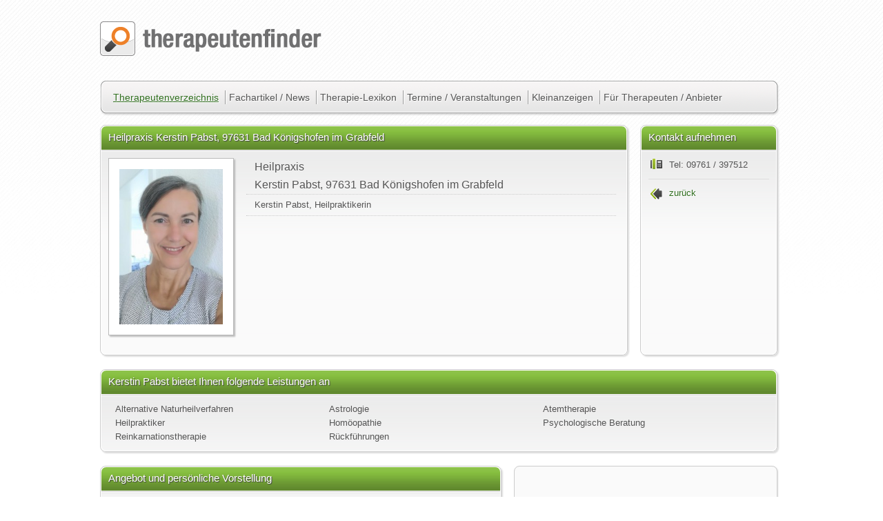

--- FILE ---
content_type: text/html; charset=utf-8
request_url: https://www.therapeutenfinder.com/therapeuten/heilpraktiker-kerstin-pabst-bad-koenigshofen-im-grabfeld.html
body_size: 5975
content:
 	<!DOCTYPE html>
<html lang="de" xmlns="https://www.w3.org/1999/xhtml">
<head>
	<title> Kerstin Pabst, Heilpraktikerin in 97631 Bad Königshofen im Grabfeld - therapeutenfinder.com</title>
	<meta charset="utf-8">
		<link rel="stylesheet" href="/css/classes.css"   type="text/css" media="screen and (min-width: 600px)" />
		<link rel="stylesheet" href="/css/base.css"   type="text/css" media="screen and (min-width: 600px)" />
		<link rel="stylesheet" href="/css/mobileclasses.css" type="text/css" media="only screen and (max-width:600px)" />
		<link rel="stylesheet" href="/css/mobile.css" type="text/css" media="only screen and (max-width:600px)" />
		
		<link rel="stylesheet" href="/css/print.css"  type="text/css" media="print" />
	<meta name="viewport" content="width=device-width, initial-scale=1.0, maximum-scale=1.0">
		<meta name="keywords" content=", Heilpraxis, ,  Kerstin Pabst, Heilpraktikerin, Bad Königshofen im Grabfeld" />
		<meta name="description" content="Hier finden Sie das Anbieterprofil von Heilpraxis   Kerstin Pabst, Heilpraktikerin, 97631 Bad Königshofen im Grabfeld auf www.therapeutenfinder.com" />
		<meta name="robots" content="index, follow" />
		
						<meta property="og:title" content=" Kerstin Pabst, Heilpraktikerin in 97631 Bad Königshofen im Grabfeld" />
						<meta property="og:type" content="blog" />
						<meta property="og:url" content="https://www.therapeutenfinder.com/therapeuten/heilpraktiker-kerstin-pabst-bad-koenigshofen-im-grabfeld.html" />
					<meta property="og:image" content="https://www.therapeutenfinder.com/images/therapeuten/fullsize/heilpraktiker-kerstin-pabst-bad-koenigshofen-im-grabfeld.jpg" />
						<meta property="og:site_name" content="Therapeutenfinder.com" />
						<meta property="fb:admins" content="100002133957243" />
						<meta property="og:description" content="Hier finden Sie das Anbieterprofil von Heilpraxis   Kerstin Pabst, Heilpraktikerin, 97631 Bad Königshofen im Grabfeld auf www.therapeutenfinder.com" />
							<meta name="y_key" content="a907682deadc0a02" />
		<meta name="msvalidate.01" content="3EB601EB18065FD5426CCFA75FF8F7BF" />
		<link rel="SHORTCUT ICON" href="/images/layout/assets/favicon.gif" />
			<script>
(function(i,s,o,g,r,a,m){i['GoogleAnalyticsObject']=r;i[r]=i[r]||function(){
(i[r].q=i[r].q||[]).push(arguments)},i[r].l=1*new Date();a=s.createElement(o),
m=s.getElementsByTagName(o)[0];a.async=1;a.src=g;m.parentNode.insertBefore(a,m)
})(window,document,'script','https://www.google-analytics.com/analytics.js','ga');
ga('create', 'UA-641248-1', 'auto');
ga('require', 'displayfeatures');
ga('require', 'linkid', 'linkid.js');
ga('set', 'anonymizeIp', true);
ga('send', 'pageview');
</script>	
		<link rel="canonical" href="https://www.therapeutenfinder.com/therapeuten/heilpraktiker-kerstin-pabst-bad-koenigshofen-im-grabfeld.html"/>	<!-- Start Cookie Plugin -->
<script type="text/javascript">
  window.cookieconsent_options = {
  message: 'Diese Website nutzt Cookies, um bestmögliche Funktionalität bieten zu können.',
  dismiss: 'Na gut.',
  learnMore: 'Ich will mehr wissen',
  link: '/therapeutenfinder/datenschutz.html',
  theme: 'dark-top'
 };
</script>
<script type="text/javascript" src="//s3.amazonaws.com/valao-cloud/cookie-hinweis/script-v2.js"></script>
<!-- Ende Cookie Plugin -->
	</head>
	<body lang="de">
		<div id="fb-root"></div>
		<a id="top"></a>
				<div id="wrapper">
			
			<div id="google_translate_element" class="nop"></div>
			<div id="logo"><a href="/" title="Therapeutensuche, Heilpraktikerverzeichnis, Therapeutendatenbank"><img src="/images/layout/assets/tf_logo.png" alt="Therapeutensuche, Heilpraktikerverzeichnis, Therapeutendatenbank" /></a></div>
			<nav id="nav">
				<ul id="hauptnav">
					<li>
						<a class="active" href="/therapeuten/" title="Suche nach Therapeuten, Heilpraktikern, Psychologen und Beratern in unserer Therapeuten-Datenbank">Therapeutenverzeichnis</a>
						<ul>
		                	<li><a class="txtlink" href="/therapeuten-bundesland/" title="Therapeutenverzeichnis, Heilpraktikerdatenbank, Arztsuche - nach Ländern / Bundesländern">Suche nach Ländern</a></li>
							<li><a class="txtlink" href="/lokal/" title="Therapeutenverzeichnis, Heilpraktikerdatenbank, Arztsuche - nach Städten">Suche nach Städten</a></li>
						</ul>
					</li>
					<li>
						<a class="nav"  href="/news/" title="Fachartikel und Neuigkeiten aus den Bereichen Therapie, Coaching, Gesundheit und Wellness">Fachartikel / News</a>
					</li>
					<li><a class="nav"  href="/lexikon/" title="Lexikon der Therapiemethoden bei therapeutenfinder.com">Therapie-Lexikon</a></li>			
					<li><a class="nav"  href="/veranstaltungen/" title="Veranstaltungskalender, Ausbildungen, Termine und Seminarkalender">Termine / Veranstaltungen</a></li>
					<li><a class="nav"  href="/anzeigen/" title="Kleinanzeigen">Kleinanzeigen</a></li>
					<li class="last">
						<a class="nav"  href="/anbieter/" title="Informationen für Therapeuten Heilpraktiker Berater Coaches und Ärzte">Für Therapeuten / Anbieter</a>
						<ul>
		                	<li><a class="txtlink" href="/anbieter/preise.html" title="Therapeutenverzeichnis, Heilpraktikerdatenbank, Arztsuche Preise">Preise / Leistungen</a></li>
		                	<li><a class="txtlink" href="/anbieter/anmelden.html" title="Therapeutenverzeichnis, Heilpraktikerdatenbank, Arztsuche Anmelden">Anmeldeformular</a></li>
		                	<li><a class="txtlink" href="/login/index.html">Einloggen ins Profil</a></li>
						</ul>
					</li>
				</ul>
			</nav>
			<div id="refresh"></div>			
			 		
			 		
			 		<div class="" id="smallprofile">
			 			<img src="/images/therapeuten/tb/heilpraktiker-kerstin-pabst-bad-koenigshofen-im-grabfeld.jpg" alt=" Kerstin Pabst, Heilpraktikerin in 97631 Bad Königshofen im Grabfeld" /><p><b>Heilpraxis</b><br /> Kerstin Pabst, 97631 Bad Königshofen im Grabfeld</p>
			 			
			 				<p class="info">
			 					<a style="padding: 2px 0 0 30px;" class="txtlink totop" href="#" onclick="toTop(); return false;" title="Seitenanfang">Seitenanfang</a><br />
			 				</p>
			 			
			 		</div>
			 		
			 		
			 		<div class="b45">
			 			<div class="box profile">
			 				<div itemscope itemtype="https://schema.org/LocalBusiness" class="content h320">
			 					
								<p class="hl">Heilpraxis  Kerstin Pabst, 97631 Bad Königshofen im Grabfeld</p>
								<img itemprop="image" src="/images/therapeuten/fullsize/heilpraktiker-kerstin-pabst-bad-koenigshofen-im-grabfeld.jpg" alt=" Kerstin Pabst, Heilpraktikerin in 97631 Bad Königshofen im Grabfeld" /> 
					
			 		<h1 class="norm">Heilpraxis<br /> Kerstin Pabst, 97631 Bad Königshofen im Grabfeld</h1><p itemprop="name"> Kerstin Pabst, Heilpraktikerin</p>
								<div class="clearfix"></div>
							</div>
						</div>
						<div class="clearfix"></div>
					</div>
					<div class="b15">
						<div class="box">
							<div class="content h320">
								<p class="hl">Kontakt aufnehmen</p>
								<ul id="c_more"><li><a class="telefon">Tel: 09761 / 397512</a></li><li><a href="javascript:history.back();" title="zurück" class="txtlink zurueck">zurück</a></li>
								</ul>
							</div>
						</div> 	
						
					</div>
					<div class="clearfix" id="start"></div>
					<div class="b55">
						<div class="box hide" id="mailcont">
							<div class="content" id="mailform">
								<p class="hl">Nachricht an  Kerstin Pabst </p>
								<div id="wait" style="display: none;"><span><img src="/images/loader.gif" alt="lade daten" /><br />Bitte warten</span></div>	
								<form method="post" action="/ajax/mailsenden.php" id="formmail" name="formmail" class="form">
									<input type="hidden" name="uid" id="uid" value="14916" />
									<fieldset class="w350">
										<label for="fm_anrede">Anrede *</label>
										<select name="fm_anrede" id="fm_anrede" class="i23 feld">
											<option value="Frau">Frau</option>
											<option value="Herr">Herr</option>
										</select><br />
										<label for="fm_vorname">Vor- / Nachname *</label><input type="text" name="fm_vorname" id="fm_vorname" class="i12 feld"/> <input type="text" name="fm_nachname" id="fm_nachname" class="i12 feld" /><br />
										<label for="fm_strasse">Strasse / Nr.</label><input type="text" name="fm_strasse" id="fm_strasse" class="i23 feld" /> <input type="text" name="fm_nr" id="fm_nr" class="i13 feld" /><br />
										<label for="fm_plz">PLZ / Ort</label><input type="text" name="fm_plz" id="fm_plz" class="i13 feld" /> <input type="text" name="fm_ort" id="fm_ort" class="i23 feld" /><br />
										<label for="fm_tel">Telefon</label><input type="text" name="fm_tel" id="fm_tel" class="feld" /><br />
										<label for="fm_mail">E-Mail Adresse *</label><input type="text" name="fm_mail" id="fm_mail" class="feld" /><br />
										<label for="cp">Sicherheitscode *</label><img src="/images/sprite/cp.jpg" style="float: left; margin: 0 15px 0 0;" alt="therapeuten" /><input type="text" class="i12" name="cp" id="cp" />
										<p class="checkbox small">
											<label class="checkbox" for="fm_ds"><input class="checkbox feld" type="checkbox" name="fm_ds" id="fm_ds" value="1" /> Die <a class="txtlink shadowbox;width=600" href="/modal/popup.php?c=datenschutz" >Datenschutz-</a> / <a class="txtlink shadowbox;width=600" href="/modal/popup.php?c=nutzung">Nutzungsbedingungen</a> habe ich zur Kenntnis genommen</label>
											<label class="checkbox" for="fm_cc"><input class="checkbox feld" type="checkbox" name="fm_cc" id="fm_cc" value="1" /> Eine Kopie meiner Nachricht an meine E-Mail Adresse senden</label>
											<label class="checkbox" for="fm_nl"><input class="checkbox feld" type="checkbox" name="fm_nl" id="fm_nl" value="1" /> Ich möchte in Zukunft den kostenlosen Therapeutenfinder Newsletter erhalten</label>
										</p>
										<p>&nbsp;</p>
									</fieldset>
									<fieldset class="w540">
										<textarea style="resize: none;" cols="3" rows="3" name="fm_nachricht" id="fm_nachricht" class="feld">...Ihre Nachricht an  Kerstin Pabst</textarea> 
										<input type="submit" id="submit" name="mailsenden" value="Absenden" class="submit"/>
									</fieldset>
									<div class="clearfix"></div>
								</form>
								<div class="done">
								</div>
							</div>
						</div>
						<div class="box">
							<div class="content" id="listungen">
								<p class="hl"> Kerstin Pabst bietet Ihnen folgende Leistungen an </p>	
								<p><a title="weitere Informationen über Alternative Naturheilverfahren erhalten Sie im Therapie-Lexikon unserer Therapeutensuche" href="/lexikon/alternative-naturheilverfahren.html">Alternative Naturheilverfahren</a><a title="weitere Informationen über Astrologie erhalten Sie im Therapie-Lexikon unserer Therapeutensuche" href="/lexikon/astrologie.html">Astrologie</a><a title="weitere Informationen über Atemtherapie erhalten Sie im Therapie-Lexikon unserer Therapeutensuche" href="/lexikon/atemtherapie.html">Atemtherapie</a><a title="weitere Informationen über Heilpraktiker erhalten Sie im Therapie-Lexikon unserer Therapeutensuche" href="/lexikon/heilpraktiker.html">Heilpraktiker</a><a title="weitere Informationen über Homöopathie erhalten Sie im Therapie-Lexikon unserer Therapeutensuche" href="/lexikon/homoeopathie.html">Homöopathie</a><a title="weitere Informationen über Psychologische Beratung erhalten Sie im Therapie-Lexikon unserer Therapeutensuche" href="/lexikon/psychologische-beratung.html">Psychologische Beratung</a><a title="weitere Informationen über Reinkarnationstherapie erhalten Sie im Therapie-Lexikon unserer Therapeutensuche" href="/lexikon/reinkarnationstherapie.html">Reinkarnationstherapie</a><a title="weitere Informationen über Rückführungen erhalten Sie im Therapie-Lexikon unserer Therapeutensuche" href="/lexikon/rueckfuehrungen.html">Rückführungen</a></p>
								<div class="clearfix"></div>
							</div>
						</div>
					</div>
					<div class="b35">	
						
						<div class="box">
							<div class="content">
								<p class="hl">Angebot und persönliche Vorstellung</p>
								
				<div class="ad3"><span>Anzeige</span>
				<script type="text/javascript">
					<!--
					google_ad_client = "ca-pub-3562494241700830";
					google_ad_slot = "7001520992";
					google_ad_width = 560;
					google_ad_height = 60;
					//-->
				</script>
				<script type="text/javascript" src="http://pagead2.googlesyndication.com/pagead/show_ads.js"></script></div>	
			
								<h2>Heilpraxis   Kerstin Pabst, Heilpraktikerin, 97631 Bad Königshofen im Grabfeld</h2>
									... <p>Text gekürzt.</p><hr size="1" noshade="noshade" /><p><b>Ist das Ihr Eintrag? <a class="txtlink" href="mailto: info@therapeutenfinder.com">Jetzt zum Premium-Eintrag wechseln</a> und alle Vorteile bereits ab umgerechnet 3,00€ im Monat nutzen.</b></p>
									
				<div class="ad3bottom"><span>Anzeige</span>
				<script type="text/javascript">
					<!--
					google_ad_client = "ca-pub-3562494241700830";
					google_ad_slot = "7001520992";
					google_ad_width = 560;
					google_ad_height = 60;
					//-->
				</script>
				<script type="text/javascript" src="http://pagead2.googlesyndication.com/pagead/show_ads.js"></script></div>	
			
							</div>
						</div>
						
						
		<p class="teilen nop">
			<b>Diese Seite teilen:</b><br />
			<a rel="nofollow" target="_blank" href="//de.facebook.com/sharer.php?u=www.therapeutenfinder.com%2Ftherapeuten%2Fheilpraktiker-kerstin-pabst-bad-koenigshofen-im-grabfeld.html" title="URL Titel auf Facebook posten"><img src="/images/global/icons/facebook.png" alt="Facebook Icon" /></a>
			<a rel="nofollow" target="_blank" href="https://plus.google.com/share?url=www.therapeutenfinder.com%2Ftherapeuten%2Fheilpraktiker-kerstin-pabst-bad-koenigshofen-im-grabfeld.html" title="URL Titel auf Google+ posten"><img src="/images/global/icons/google.png" alt="Googleplus Icon" /></a>
			<a rel="nofollow" target="_blank" href="http://twitter.com/share?original_referer=www.therapeutenfinder.com%2Ftherapeuten%2Fheilpraktiker-kerstin-pabst-bad-koenigshofen-im-grabfeld.html&amp;text=+Kerstin+Pabst%2C+Heilpraktikerin+in+97631+Bad+K%C3%B6nigshofen+im+Grabfeld" title="URL Titel auf Twitter posten"><img src="/images/global/icons/twitter.png" alt="Twitter Icon" /></a>
			<a rel="nofollow" target="_blank" href="http://www.xing.com/app/user?op=share;url=www.therapeutenfinder.com%2Ftherapeuten%2Fheilpraktiker-kerstin-pabst-bad-koenigshofen-im-grabfeld.html" title="URL Titel auf Xing posten"><img src="/images/global/icons/xing.png" alt="Xing Icon" /></a>
		</p>
	 
					</div>
					<div class="b25">
					<div id="weitersagen" class="nop weitersagen"></div>
			<div class="box nop">
				<div class="content anzeige">
					<p class="hl">Anzeige</p>
						<script type="text/javascript">
							<!--
							google_ad_client = "ca-pub-3562494241700830";
							/* tfi_marginal_2/5 */
							google_ad_slot = "0259143035";
							google_ad_width = 336;
							google_ad_height = 280;
							//-->
						</script>
						<script type="text/javascript" src="http://pagead2.googlesyndication.com/pagead/show_ads.js"></script>
				</div>
			</div>
			 
					</div>
					<div id="ec"><div id="errorcontainer" style="display: none"></div></div>
					<div id="back-to-top-wrapper" class="fixed2"><div id="back-to-top"><span class="nop">Seitenanfang</span></div></div>
		</div>
		<div id="footer">
			<ul>
				<li class="breit">
					<div id="fb_wrapper">
						<div id="fb_likeroot" class="nop"></div>
					</div>
					Die auf dieser Seite angebotene Information soll die Beziehung zwischen dem Patienten / Webseitenbesucher und seinem Arzt unterstützen und keinesfalls ersetzen. <br /><br />
					© 2006 - 2015 therapeutenfinder.com® Sämtliche Texte und Bilddateien sind urheberrechtlich geschützt. 
					Die Verwendung der hier veröffentlichten Informationen ist nur zu privaten / nicht kommerziellen Zwecken 
					gestattet. Eine Vervielfältigung oder gewerbliche Nutzung aller veröffentlichten Daten ohne schriftliche 
					Genehmigung der Betreiber ist untersagt.<br /><br />
					<span class="nop">
					Therapeutensuche Heilpraktikersuche	Therapeutendatebank Heilpraktikerdatenbank
					</span>
				</li>
				<li>
					<ul>
						<li><a class="txtlink" title="Therapeuten und Heilpraktiker, Therapeutendatenbank: Unsere Nutzungsbedingungen" href="/therapeutenfinder/nutzungsbedingungen.html"><span>&rsaquo;</span> Nutzungsbedingungen</a></li>
						<li><a class="txtlink" title="Therapeuten und Heilpraktiker, Therapeutendatenbank: Hinweise zum Datenschutz" href="/therapeutenfinder/datenschutz.html"><span>&rsaquo;</span> Datenschutz</a></li>
						<li><a class="txtlink" title="Therapeuten und Heilpraktiker, Therapeutendatenbank: AGB" href="/therapeutenfinder/agb.html"><span>&rsaquo;</span> Geschäftsbedingungen</a></li>	
					</ul>
				</li>
				<li>
					<ul>
						<li><a class="txtlink" href="#" rel="nofollow" onclick="javascript: window.print(); return false;" title=" Kerstin Pabst, Heilpraktikerin in 97631 Bad Königshofen im Grabfeld ausdrucken"><span class="v">&rsaquo;</span> Seite drucken</a></li>
						<li><a class="txtlink" href="/" title="Therapeuten und Heilpraktiker finden in der therapeutendatenbank von therapeutenfinder.com"><span class="v">&rsaquo;</span> Therapeutendatenbank</a></li>
						<li><a class="txtlink" title="Therapeuten und Heilpraktiker, Therapeutendatenbank: Impressum" href="/therapeutenfinder/impressum.html"><span>&rsaquo;</span> Impressum</a></li>				
					</ul>
				</li>
			</ul>
		</div>
		<div class="nov" id="print_head"><p><img src="/images/layout/assets/tf_logo.png" alt="psychotherapeuten, heilpraktiker, coaches, berater: therapeutenfinder.com"   /><br />https://www.therapeutenfinder.com</p></div>
		<div class="clearfix"></div>
		<div id="statistics" class="nop">
			
		</div>
	</body>
</html>
<script type="text/javascript" src="/scripts/tf.min.js"></script>
			<script type="text/javascript" src="//translate.google.com/translate_a/element.js?cb=googleTranslateElementInit"></script>
						<script type="text/javascript">
				//<![CDATA[
					
			 	
			 	$(document).ready(function() {
			 			$.validator.setDefaults({
					submitHandler: function() { 
						$('#wait').fadeIn();
						$.ajax({
		           			type: "POST",
		           			url: "/ajax/mailsenden.php",
		           			data: "fm_uid=" + $("#uid").val() + "&fm_anrede=" + $("#fm_anrede").val() + "&fm_vorname=" + $("#fm_vorname").val() + "&fm_nachname=" + $("#fm_nachname").val() + "&fm_strasse=" + $("#fm_strasse").val() + "&fm_nr=" + $("#fm_nr").val() + "&fm_plz=" + $("#fm_plz").val() + "&fm_ort=" + $("#fm_ort").val() + "&fm_tel=" + $("#fm_tel").val() + "&fm_mail=" + $("#fm_mail").val() + "&fm_ds=" + $("#fm_ds").prop('checked') + "&fm_cc=" + $("#fm_cc").prop('checked') + "&fm_nl=" + $("#fm_nl").prop('checked') + "&fm_nachricht=" + $("textarea#fm_nachricht").val() + "&cp=" + $("#cp").val(),         			
		           			success: function(data) {
		           				$('#wait').fadeOut('200', function() {
		               				$(".form").fadeOut();
			               			$(".done").html(data);
			               			$(".done").fadeIn();
			               		});
		           			}
		        		});
		        	}
				});
			 		$('.hide').hide();
		$("#formmail").validate({
				    	errorLabelContainer: $("#errorcontainer"),
				    	errorPlacement: function(error, element) {
				    		element.parent().addClass("error");
				    	},
						rules: {
							fm_vorname: {required: true},
							fm_nachname: {required: true},
				            fm_mail: {required: true, email: true}	,
				            fm_ds: {required: true},
				            cp: {required: true, min: 144735, max: 144735}
				        },
						messages: {
							fm_vorname: "Vorname fehlt, ",
							fm_nachname: "Nachname fehlt, ",
							fm_mail: "Email-Adresse fehlt / falsch",
							fm_ds: "Bitte bestätigen Sie unsere Datenschutz / Nutzungsbedingungen",
							cp: "Sicherheitscode fehlt / falsch"
						}
					});
				});
				function mailsend(mail,p1,p2,p3) {
					var ca;
					ca = "mailto:" + p2 + "\@" + p3 + "." + p1;
					mail.href = ca;
					return (1);
				} 
								function googleTranslateElementInit() {new google.translate.TranslateElement({pageLanguage: 'de', includedLanguages: 'en,es,fr,ru', gaTrack: true, gaId: 'UA-641248-1'}, 'google_translate_element');}
					(function(d, s, id) {var js, fjs = d.getElementsByTagName(s)[0];if (d.getElementById(id)) return;js = d.createElement(s); js.id = id;js.src = "//connect.facebook.net/de_DE/all.js#xfbml=1";fjs.parentNode.insertBefore(js, fjs);}(document, 'script', 'facebook-jssdk'));
					//]]>	
			</script>